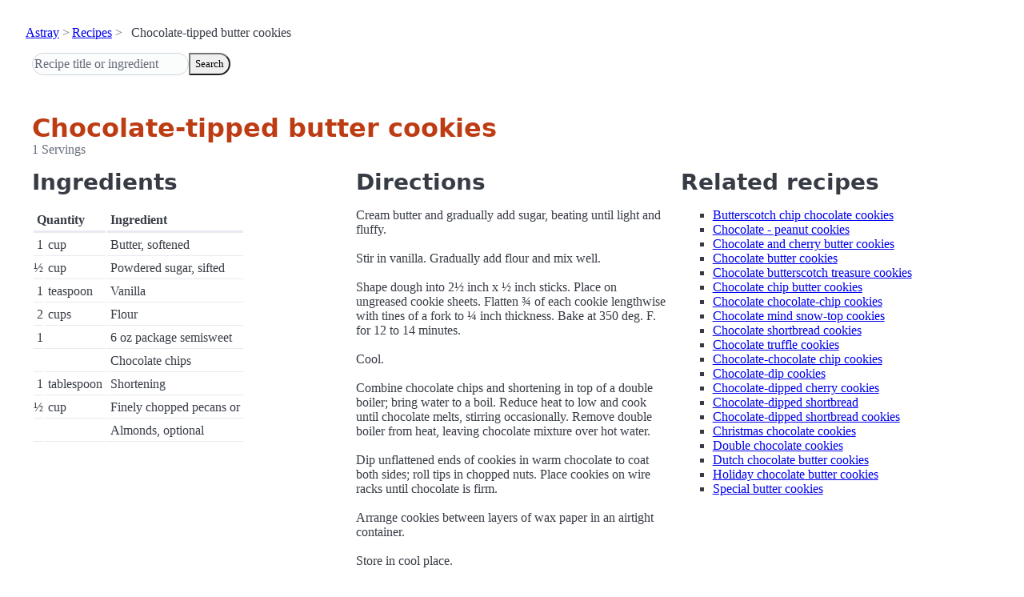

--- FILE ---
content_type: text/html; charset=utf-8
request_url: https://www.astray.com/recipes/?show=Chocolate-tipped+butter+cookies
body_size: 1294
content:
<!doctype html><html lang=en><meta charset=utf-8><meta content="width=device-width,initial-scale=1" name=viewport><meta content="light dark" name=color-scheme><link href=/css/pico.orange.min.css rel=stylesheet><meta content=#D24317 name=theme-color><link rel="shortcut icon" href=/images/favicon.png><title>Chocolate-tipped butter cookies - Astray Recipes</title><meta content="Chocolate-tipped butter cookies: Cream butter and gradually add sugar, beating until light and fluffy. Stir in vanilla. Gradually add flour and mix well. Shape dough into 2&amp;frac12; inch x &amp;frac12; inch sticks. Place on ungreased cook..." name=description><link href="https://www.astray.com/recipes/?show=Chocolate-tipped+butter+cookies" rel=canonical><script type=speculationrules>{"prerender":[{"where": {"href_matches": "/*"},"eagerness": "moderate"}]}</script><body><header> <nav aria-label=breadcrumb><ul><li><a href=/>Astray</a><li><a href=/recipes/>Recipes</a><li>Chocolate-tipped butter cookies</ul></nav>  <form role=search><input placeholder="Recipe title or ingredient" name=search type=search><button id=search>Search</button></form></header><main class=container> <hgroup><h1>Chocolate-tipped butter cookies</h1> <p>1 Servings</p></hgroup><div class=grid><div><h2>Ingredients</h2><table><thead><tr><th colspan=2 scope=col>Quantity<th scope=col>Ingredient<tbody> <tr><td class=quantity>1<td>cup<td>Butter, softened</tr> <tr><td class=quantity>&frac12;<td>cup<td>Powdered sugar, sifted</tr> <tr><td class=quantity>1<td>teaspoon<td>Vanilla</tr> <tr><td class=quantity>2<td>cups<td>Flour</tr> <tr><td class=quantity>1<td><td>6 oz package semisweet</tr> <tr><td class=quantity><td><td>Chocolate chips</tr> <tr><td class=quantity>1<td>tablespoon<td>Shortening</tr> <tr><td class=quantity>&frac12;<td>cup<td>Finely chopped pecans or</tr> <tr><td class=quantity><td><td>Almonds, optional</tr></table></div><div><h2>Directions</h2><p>Cream butter and gradually add sugar, beating until light and fluffy. <br/><br/>Stir in vanilla.  Gradually add flour and mix well. <br/><br/>Shape dough into 2&frac12; inch x &frac12; inch sticks. Place on ungreased cookie sheets.  Flatten &frac34; of each cookie lengthwise with tines of a fork to &frac14; inch thickness. Bake at 350 deg. F. for 12 to 14 minutes. <br/><br/>Cool.<br/><br/>Combine chocolate chips and shortening in top of a double boiler; bring water to a boil.  Reduce heat to low and cook until chocolate melts, stirring occasionally. Remove double boiler from heat, leaving chocolate mixture over hot water. <br/><br/>Dip unflattened ends of cookies in warm chocolate to coat both sides; roll tips in chopped nuts. Place cookies on wire racks until chocolate is firm.<br/><br/>Arrange cookies between layers of wax paper in an airtight container. <br/><br/>Store in cool place.<br/><br/>File </div><div class=related-recipes><h2>Related recipes</h2><ul> <li><a href="/recipes/?show=Butterscotch+chip+chocolate+cookies">Butterscotch chip chocolate cookies</a></li> <li><a href="/recipes/?show=Chocolate+-+peanut+cookies">Chocolate - peanut cookies</a></li> <li><a href="/recipes/?show=Chocolate+and+cherry+butter+cookies">Chocolate and cherry butter cookies</a></li> <li><a href="/recipes/?show=Chocolate+butter+cookies">Chocolate butter cookies</a></li> <li><a href="/recipes/?show=Chocolate+butterscotch+treasure+cookies">Chocolate butterscotch treasure cookies</a></li> <li><a href="/recipes/?show=Chocolate+chip+butter+cookies">Chocolate chip butter cookies</a></li> <li><a href="/recipes/?show=Chocolate+chocolate-chip+cookies">Chocolate chocolate-chip cookies</a></li> <li><a href="/recipes/?show=Chocolate+mind+snow-top+cookies">Chocolate mind snow-top cookies</a></li> <li><a href="/recipes/?show=Chocolate+shortbread+cookies">Chocolate shortbread cookies</a></li> <li><a href="/recipes/?show=Chocolate+truffle+cookies">Chocolate truffle cookies</a></li> <li><a href="/recipes/?show=Chocolate-chocolate+chip+cookies">Chocolate-chocolate chip cookies</a></li> <li><a href="/recipes/?show=Chocolate-dip+cookies">Chocolate-dip cookies</a></li> <li><a href="/recipes/?show=Chocolate-dipped+cherry+cookies">Chocolate-dipped cherry cookies</a></li> <li><a href="/recipes/?show=Chocolate-dipped+shortbread">Chocolate-dipped shortbread</a></li> <li><a href="/recipes/?show=Chocolate-dipped+shortbread+cookies">Chocolate-dipped shortbread cookies</a></li> <li><a href="/recipes/?show=Christmas+chocolate+cookies">Christmas chocolate cookies</a></li> <li><a href="/recipes/?show=Double+chocolate+cookies">Double chocolate cookies</a></li> <li><a href="/recipes/?show=Dutch+chocolate+butter+cookies">Dutch chocolate butter cookies</a></li> <li><a href="/recipes/?show=Holiday+chocolate+butter+cookies">Holiday chocolate butter cookies</a></li> <li><a href="/recipes/?show=Special+butter+cookies">Special butter cookies</a></li></ul></div></div></main><footer></footer>